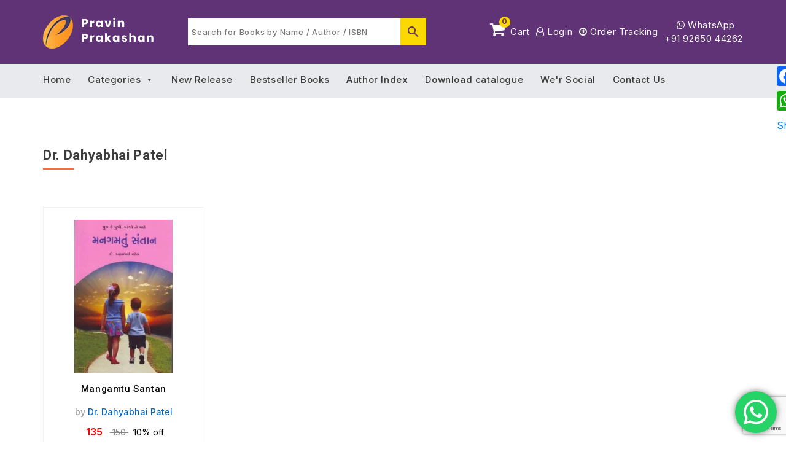

--- FILE ---
content_type: text/html; charset=utf-8
request_url: https://www.google.com/recaptcha/api2/anchor?ar=1&k=6LfrVX0hAAAAALlWoJBSbydojWkJsf28jlxLqdNX&co=aHR0cHM6Ly9wcmF2aW5wcmFrYXNoYW4uY29tOjQ0Mw..&hl=en&v=PoyoqOPhxBO7pBk68S4YbpHZ&size=invisible&anchor-ms=20000&execute-ms=30000&cb=u4feiqn2n4a
body_size: 48799
content:
<!DOCTYPE HTML><html dir="ltr" lang="en"><head><meta http-equiv="Content-Type" content="text/html; charset=UTF-8">
<meta http-equiv="X-UA-Compatible" content="IE=edge">
<title>reCAPTCHA</title>
<style type="text/css">
/* cyrillic-ext */
@font-face {
  font-family: 'Roboto';
  font-style: normal;
  font-weight: 400;
  font-stretch: 100%;
  src: url(//fonts.gstatic.com/s/roboto/v48/KFO7CnqEu92Fr1ME7kSn66aGLdTylUAMa3GUBHMdazTgWw.woff2) format('woff2');
  unicode-range: U+0460-052F, U+1C80-1C8A, U+20B4, U+2DE0-2DFF, U+A640-A69F, U+FE2E-FE2F;
}
/* cyrillic */
@font-face {
  font-family: 'Roboto';
  font-style: normal;
  font-weight: 400;
  font-stretch: 100%;
  src: url(//fonts.gstatic.com/s/roboto/v48/KFO7CnqEu92Fr1ME7kSn66aGLdTylUAMa3iUBHMdazTgWw.woff2) format('woff2');
  unicode-range: U+0301, U+0400-045F, U+0490-0491, U+04B0-04B1, U+2116;
}
/* greek-ext */
@font-face {
  font-family: 'Roboto';
  font-style: normal;
  font-weight: 400;
  font-stretch: 100%;
  src: url(//fonts.gstatic.com/s/roboto/v48/KFO7CnqEu92Fr1ME7kSn66aGLdTylUAMa3CUBHMdazTgWw.woff2) format('woff2');
  unicode-range: U+1F00-1FFF;
}
/* greek */
@font-face {
  font-family: 'Roboto';
  font-style: normal;
  font-weight: 400;
  font-stretch: 100%;
  src: url(//fonts.gstatic.com/s/roboto/v48/KFO7CnqEu92Fr1ME7kSn66aGLdTylUAMa3-UBHMdazTgWw.woff2) format('woff2');
  unicode-range: U+0370-0377, U+037A-037F, U+0384-038A, U+038C, U+038E-03A1, U+03A3-03FF;
}
/* math */
@font-face {
  font-family: 'Roboto';
  font-style: normal;
  font-weight: 400;
  font-stretch: 100%;
  src: url(//fonts.gstatic.com/s/roboto/v48/KFO7CnqEu92Fr1ME7kSn66aGLdTylUAMawCUBHMdazTgWw.woff2) format('woff2');
  unicode-range: U+0302-0303, U+0305, U+0307-0308, U+0310, U+0312, U+0315, U+031A, U+0326-0327, U+032C, U+032F-0330, U+0332-0333, U+0338, U+033A, U+0346, U+034D, U+0391-03A1, U+03A3-03A9, U+03B1-03C9, U+03D1, U+03D5-03D6, U+03F0-03F1, U+03F4-03F5, U+2016-2017, U+2034-2038, U+203C, U+2040, U+2043, U+2047, U+2050, U+2057, U+205F, U+2070-2071, U+2074-208E, U+2090-209C, U+20D0-20DC, U+20E1, U+20E5-20EF, U+2100-2112, U+2114-2115, U+2117-2121, U+2123-214F, U+2190, U+2192, U+2194-21AE, U+21B0-21E5, U+21F1-21F2, U+21F4-2211, U+2213-2214, U+2216-22FF, U+2308-230B, U+2310, U+2319, U+231C-2321, U+2336-237A, U+237C, U+2395, U+239B-23B7, U+23D0, U+23DC-23E1, U+2474-2475, U+25AF, U+25B3, U+25B7, U+25BD, U+25C1, U+25CA, U+25CC, U+25FB, U+266D-266F, U+27C0-27FF, U+2900-2AFF, U+2B0E-2B11, U+2B30-2B4C, U+2BFE, U+3030, U+FF5B, U+FF5D, U+1D400-1D7FF, U+1EE00-1EEFF;
}
/* symbols */
@font-face {
  font-family: 'Roboto';
  font-style: normal;
  font-weight: 400;
  font-stretch: 100%;
  src: url(//fonts.gstatic.com/s/roboto/v48/KFO7CnqEu92Fr1ME7kSn66aGLdTylUAMaxKUBHMdazTgWw.woff2) format('woff2');
  unicode-range: U+0001-000C, U+000E-001F, U+007F-009F, U+20DD-20E0, U+20E2-20E4, U+2150-218F, U+2190, U+2192, U+2194-2199, U+21AF, U+21E6-21F0, U+21F3, U+2218-2219, U+2299, U+22C4-22C6, U+2300-243F, U+2440-244A, U+2460-24FF, U+25A0-27BF, U+2800-28FF, U+2921-2922, U+2981, U+29BF, U+29EB, U+2B00-2BFF, U+4DC0-4DFF, U+FFF9-FFFB, U+10140-1018E, U+10190-1019C, U+101A0, U+101D0-101FD, U+102E0-102FB, U+10E60-10E7E, U+1D2C0-1D2D3, U+1D2E0-1D37F, U+1F000-1F0FF, U+1F100-1F1AD, U+1F1E6-1F1FF, U+1F30D-1F30F, U+1F315, U+1F31C, U+1F31E, U+1F320-1F32C, U+1F336, U+1F378, U+1F37D, U+1F382, U+1F393-1F39F, U+1F3A7-1F3A8, U+1F3AC-1F3AF, U+1F3C2, U+1F3C4-1F3C6, U+1F3CA-1F3CE, U+1F3D4-1F3E0, U+1F3ED, U+1F3F1-1F3F3, U+1F3F5-1F3F7, U+1F408, U+1F415, U+1F41F, U+1F426, U+1F43F, U+1F441-1F442, U+1F444, U+1F446-1F449, U+1F44C-1F44E, U+1F453, U+1F46A, U+1F47D, U+1F4A3, U+1F4B0, U+1F4B3, U+1F4B9, U+1F4BB, U+1F4BF, U+1F4C8-1F4CB, U+1F4D6, U+1F4DA, U+1F4DF, U+1F4E3-1F4E6, U+1F4EA-1F4ED, U+1F4F7, U+1F4F9-1F4FB, U+1F4FD-1F4FE, U+1F503, U+1F507-1F50B, U+1F50D, U+1F512-1F513, U+1F53E-1F54A, U+1F54F-1F5FA, U+1F610, U+1F650-1F67F, U+1F687, U+1F68D, U+1F691, U+1F694, U+1F698, U+1F6AD, U+1F6B2, U+1F6B9-1F6BA, U+1F6BC, U+1F6C6-1F6CF, U+1F6D3-1F6D7, U+1F6E0-1F6EA, U+1F6F0-1F6F3, U+1F6F7-1F6FC, U+1F700-1F7FF, U+1F800-1F80B, U+1F810-1F847, U+1F850-1F859, U+1F860-1F887, U+1F890-1F8AD, U+1F8B0-1F8BB, U+1F8C0-1F8C1, U+1F900-1F90B, U+1F93B, U+1F946, U+1F984, U+1F996, U+1F9E9, U+1FA00-1FA6F, U+1FA70-1FA7C, U+1FA80-1FA89, U+1FA8F-1FAC6, U+1FACE-1FADC, U+1FADF-1FAE9, U+1FAF0-1FAF8, U+1FB00-1FBFF;
}
/* vietnamese */
@font-face {
  font-family: 'Roboto';
  font-style: normal;
  font-weight: 400;
  font-stretch: 100%;
  src: url(//fonts.gstatic.com/s/roboto/v48/KFO7CnqEu92Fr1ME7kSn66aGLdTylUAMa3OUBHMdazTgWw.woff2) format('woff2');
  unicode-range: U+0102-0103, U+0110-0111, U+0128-0129, U+0168-0169, U+01A0-01A1, U+01AF-01B0, U+0300-0301, U+0303-0304, U+0308-0309, U+0323, U+0329, U+1EA0-1EF9, U+20AB;
}
/* latin-ext */
@font-face {
  font-family: 'Roboto';
  font-style: normal;
  font-weight: 400;
  font-stretch: 100%;
  src: url(//fonts.gstatic.com/s/roboto/v48/KFO7CnqEu92Fr1ME7kSn66aGLdTylUAMa3KUBHMdazTgWw.woff2) format('woff2');
  unicode-range: U+0100-02BA, U+02BD-02C5, U+02C7-02CC, U+02CE-02D7, U+02DD-02FF, U+0304, U+0308, U+0329, U+1D00-1DBF, U+1E00-1E9F, U+1EF2-1EFF, U+2020, U+20A0-20AB, U+20AD-20C0, U+2113, U+2C60-2C7F, U+A720-A7FF;
}
/* latin */
@font-face {
  font-family: 'Roboto';
  font-style: normal;
  font-weight: 400;
  font-stretch: 100%;
  src: url(//fonts.gstatic.com/s/roboto/v48/KFO7CnqEu92Fr1ME7kSn66aGLdTylUAMa3yUBHMdazQ.woff2) format('woff2');
  unicode-range: U+0000-00FF, U+0131, U+0152-0153, U+02BB-02BC, U+02C6, U+02DA, U+02DC, U+0304, U+0308, U+0329, U+2000-206F, U+20AC, U+2122, U+2191, U+2193, U+2212, U+2215, U+FEFF, U+FFFD;
}
/* cyrillic-ext */
@font-face {
  font-family: 'Roboto';
  font-style: normal;
  font-weight: 500;
  font-stretch: 100%;
  src: url(//fonts.gstatic.com/s/roboto/v48/KFO7CnqEu92Fr1ME7kSn66aGLdTylUAMa3GUBHMdazTgWw.woff2) format('woff2');
  unicode-range: U+0460-052F, U+1C80-1C8A, U+20B4, U+2DE0-2DFF, U+A640-A69F, U+FE2E-FE2F;
}
/* cyrillic */
@font-face {
  font-family: 'Roboto';
  font-style: normal;
  font-weight: 500;
  font-stretch: 100%;
  src: url(//fonts.gstatic.com/s/roboto/v48/KFO7CnqEu92Fr1ME7kSn66aGLdTylUAMa3iUBHMdazTgWw.woff2) format('woff2');
  unicode-range: U+0301, U+0400-045F, U+0490-0491, U+04B0-04B1, U+2116;
}
/* greek-ext */
@font-face {
  font-family: 'Roboto';
  font-style: normal;
  font-weight: 500;
  font-stretch: 100%;
  src: url(//fonts.gstatic.com/s/roboto/v48/KFO7CnqEu92Fr1ME7kSn66aGLdTylUAMa3CUBHMdazTgWw.woff2) format('woff2');
  unicode-range: U+1F00-1FFF;
}
/* greek */
@font-face {
  font-family: 'Roboto';
  font-style: normal;
  font-weight: 500;
  font-stretch: 100%;
  src: url(//fonts.gstatic.com/s/roboto/v48/KFO7CnqEu92Fr1ME7kSn66aGLdTylUAMa3-UBHMdazTgWw.woff2) format('woff2');
  unicode-range: U+0370-0377, U+037A-037F, U+0384-038A, U+038C, U+038E-03A1, U+03A3-03FF;
}
/* math */
@font-face {
  font-family: 'Roboto';
  font-style: normal;
  font-weight: 500;
  font-stretch: 100%;
  src: url(//fonts.gstatic.com/s/roboto/v48/KFO7CnqEu92Fr1ME7kSn66aGLdTylUAMawCUBHMdazTgWw.woff2) format('woff2');
  unicode-range: U+0302-0303, U+0305, U+0307-0308, U+0310, U+0312, U+0315, U+031A, U+0326-0327, U+032C, U+032F-0330, U+0332-0333, U+0338, U+033A, U+0346, U+034D, U+0391-03A1, U+03A3-03A9, U+03B1-03C9, U+03D1, U+03D5-03D6, U+03F0-03F1, U+03F4-03F5, U+2016-2017, U+2034-2038, U+203C, U+2040, U+2043, U+2047, U+2050, U+2057, U+205F, U+2070-2071, U+2074-208E, U+2090-209C, U+20D0-20DC, U+20E1, U+20E5-20EF, U+2100-2112, U+2114-2115, U+2117-2121, U+2123-214F, U+2190, U+2192, U+2194-21AE, U+21B0-21E5, U+21F1-21F2, U+21F4-2211, U+2213-2214, U+2216-22FF, U+2308-230B, U+2310, U+2319, U+231C-2321, U+2336-237A, U+237C, U+2395, U+239B-23B7, U+23D0, U+23DC-23E1, U+2474-2475, U+25AF, U+25B3, U+25B7, U+25BD, U+25C1, U+25CA, U+25CC, U+25FB, U+266D-266F, U+27C0-27FF, U+2900-2AFF, U+2B0E-2B11, U+2B30-2B4C, U+2BFE, U+3030, U+FF5B, U+FF5D, U+1D400-1D7FF, U+1EE00-1EEFF;
}
/* symbols */
@font-face {
  font-family: 'Roboto';
  font-style: normal;
  font-weight: 500;
  font-stretch: 100%;
  src: url(//fonts.gstatic.com/s/roboto/v48/KFO7CnqEu92Fr1ME7kSn66aGLdTylUAMaxKUBHMdazTgWw.woff2) format('woff2');
  unicode-range: U+0001-000C, U+000E-001F, U+007F-009F, U+20DD-20E0, U+20E2-20E4, U+2150-218F, U+2190, U+2192, U+2194-2199, U+21AF, U+21E6-21F0, U+21F3, U+2218-2219, U+2299, U+22C4-22C6, U+2300-243F, U+2440-244A, U+2460-24FF, U+25A0-27BF, U+2800-28FF, U+2921-2922, U+2981, U+29BF, U+29EB, U+2B00-2BFF, U+4DC0-4DFF, U+FFF9-FFFB, U+10140-1018E, U+10190-1019C, U+101A0, U+101D0-101FD, U+102E0-102FB, U+10E60-10E7E, U+1D2C0-1D2D3, U+1D2E0-1D37F, U+1F000-1F0FF, U+1F100-1F1AD, U+1F1E6-1F1FF, U+1F30D-1F30F, U+1F315, U+1F31C, U+1F31E, U+1F320-1F32C, U+1F336, U+1F378, U+1F37D, U+1F382, U+1F393-1F39F, U+1F3A7-1F3A8, U+1F3AC-1F3AF, U+1F3C2, U+1F3C4-1F3C6, U+1F3CA-1F3CE, U+1F3D4-1F3E0, U+1F3ED, U+1F3F1-1F3F3, U+1F3F5-1F3F7, U+1F408, U+1F415, U+1F41F, U+1F426, U+1F43F, U+1F441-1F442, U+1F444, U+1F446-1F449, U+1F44C-1F44E, U+1F453, U+1F46A, U+1F47D, U+1F4A3, U+1F4B0, U+1F4B3, U+1F4B9, U+1F4BB, U+1F4BF, U+1F4C8-1F4CB, U+1F4D6, U+1F4DA, U+1F4DF, U+1F4E3-1F4E6, U+1F4EA-1F4ED, U+1F4F7, U+1F4F9-1F4FB, U+1F4FD-1F4FE, U+1F503, U+1F507-1F50B, U+1F50D, U+1F512-1F513, U+1F53E-1F54A, U+1F54F-1F5FA, U+1F610, U+1F650-1F67F, U+1F687, U+1F68D, U+1F691, U+1F694, U+1F698, U+1F6AD, U+1F6B2, U+1F6B9-1F6BA, U+1F6BC, U+1F6C6-1F6CF, U+1F6D3-1F6D7, U+1F6E0-1F6EA, U+1F6F0-1F6F3, U+1F6F7-1F6FC, U+1F700-1F7FF, U+1F800-1F80B, U+1F810-1F847, U+1F850-1F859, U+1F860-1F887, U+1F890-1F8AD, U+1F8B0-1F8BB, U+1F8C0-1F8C1, U+1F900-1F90B, U+1F93B, U+1F946, U+1F984, U+1F996, U+1F9E9, U+1FA00-1FA6F, U+1FA70-1FA7C, U+1FA80-1FA89, U+1FA8F-1FAC6, U+1FACE-1FADC, U+1FADF-1FAE9, U+1FAF0-1FAF8, U+1FB00-1FBFF;
}
/* vietnamese */
@font-face {
  font-family: 'Roboto';
  font-style: normal;
  font-weight: 500;
  font-stretch: 100%;
  src: url(//fonts.gstatic.com/s/roboto/v48/KFO7CnqEu92Fr1ME7kSn66aGLdTylUAMa3OUBHMdazTgWw.woff2) format('woff2');
  unicode-range: U+0102-0103, U+0110-0111, U+0128-0129, U+0168-0169, U+01A0-01A1, U+01AF-01B0, U+0300-0301, U+0303-0304, U+0308-0309, U+0323, U+0329, U+1EA0-1EF9, U+20AB;
}
/* latin-ext */
@font-face {
  font-family: 'Roboto';
  font-style: normal;
  font-weight: 500;
  font-stretch: 100%;
  src: url(//fonts.gstatic.com/s/roboto/v48/KFO7CnqEu92Fr1ME7kSn66aGLdTylUAMa3KUBHMdazTgWw.woff2) format('woff2');
  unicode-range: U+0100-02BA, U+02BD-02C5, U+02C7-02CC, U+02CE-02D7, U+02DD-02FF, U+0304, U+0308, U+0329, U+1D00-1DBF, U+1E00-1E9F, U+1EF2-1EFF, U+2020, U+20A0-20AB, U+20AD-20C0, U+2113, U+2C60-2C7F, U+A720-A7FF;
}
/* latin */
@font-face {
  font-family: 'Roboto';
  font-style: normal;
  font-weight: 500;
  font-stretch: 100%;
  src: url(//fonts.gstatic.com/s/roboto/v48/KFO7CnqEu92Fr1ME7kSn66aGLdTylUAMa3yUBHMdazQ.woff2) format('woff2');
  unicode-range: U+0000-00FF, U+0131, U+0152-0153, U+02BB-02BC, U+02C6, U+02DA, U+02DC, U+0304, U+0308, U+0329, U+2000-206F, U+20AC, U+2122, U+2191, U+2193, U+2212, U+2215, U+FEFF, U+FFFD;
}
/* cyrillic-ext */
@font-face {
  font-family: 'Roboto';
  font-style: normal;
  font-weight: 900;
  font-stretch: 100%;
  src: url(//fonts.gstatic.com/s/roboto/v48/KFO7CnqEu92Fr1ME7kSn66aGLdTylUAMa3GUBHMdazTgWw.woff2) format('woff2');
  unicode-range: U+0460-052F, U+1C80-1C8A, U+20B4, U+2DE0-2DFF, U+A640-A69F, U+FE2E-FE2F;
}
/* cyrillic */
@font-face {
  font-family: 'Roboto';
  font-style: normal;
  font-weight: 900;
  font-stretch: 100%;
  src: url(//fonts.gstatic.com/s/roboto/v48/KFO7CnqEu92Fr1ME7kSn66aGLdTylUAMa3iUBHMdazTgWw.woff2) format('woff2');
  unicode-range: U+0301, U+0400-045F, U+0490-0491, U+04B0-04B1, U+2116;
}
/* greek-ext */
@font-face {
  font-family: 'Roboto';
  font-style: normal;
  font-weight: 900;
  font-stretch: 100%;
  src: url(//fonts.gstatic.com/s/roboto/v48/KFO7CnqEu92Fr1ME7kSn66aGLdTylUAMa3CUBHMdazTgWw.woff2) format('woff2');
  unicode-range: U+1F00-1FFF;
}
/* greek */
@font-face {
  font-family: 'Roboto';
  font-style: normal;
  font-weight: 900;
  font-stretch: 100%;
  src: url(//fonts.gstatic.com/s/roboto/v48/KFO7CnqEu92Fr1ME7kSn66aGLdTylUAMa3-UBHMdazTgWw.woff2) format('woff2');
  unicode-range: U+0370-0377, U+037A-037F, U+0384-038A, U+038C, U+038E-03A1, U+03A3-03FF;
}
/* math */
@font-face {
  font-family: 'Roboto';
  font-style: normal;
  font-weight: 900;
  font-stretch: 100%;
  src: url(//fonts.gstatic.com/s/roboto/v48/KFO7CnqEu92Fr1ME7kSn66aGLdTylUAMawCUBHMdazTgWw.woff2) format('woff2');
  unicode-range: U+0302-0303, U+0305, U+0307-0308, U+0310, U+0312, U+0315, U+031A, U+0326-0327, U+032C, U+032F-0330, U+0332-0333, U+0338, U+033A, U+0346, U+034D, U+0391-03A1, U+03A3-03A9, U+03B1-03C9, U+03D1, U+03D5-03D6, U+03F0-03F1, U+03F4-03F5, U+2016-2017, U+2034-2038, U+203C, U+2040, U+2043, U+2047, U+2050, U+2057, U+205F, U+2070-2071, U+2074-208E, U+2090-209C, U+20D0-20DC, U+20E1, U+20E5-20EF, U+2100-2112, U+2114-2115, U+2117-2121, U+2123-214F, U+2190, U+2192, U+2194-21AE, U+21B0-21E5, U+21F1-21F2, U+21F4-2211, U+2213-2214, U+2216-22FF, U+2308-230B, U+2310, U+2319, U+231C-2321, U+2336-237A, U+237C, U+2395, U+239B-23B7, U+23D0, U+23DC-23E1, U+2474-2475, U+25AF, U+25B3, U+25B7, U+25BD, U+25C1, U+25CA, U+25CC, U+25FB, U+266D-266F, U+27C0-27FF, U+2900-2AFF, U+2B0E-2B11, U+2B30-2B4C, U+2BFE, U+3030, U+FF5B, U+FF5D, U+1D400-1D7FF, U+1EE00-1EEFF;
}
/* symbols */
@font-face {
  font-family: 'Roboto';
  font-style: normal;
  font-weight: 900;
  font-stretch: 100%;
  src: url(//fonts.gstatic.com/s/roboto/v48/KFO7CnqEu92Fr1ME7kSn66aGLdTylUAMaxKUBHMdazTgWw.woff2) format('woff2');
  unicode-range: U+0001-000C, U+000E-001F, U+007F-009F, U+20DD-20E0, U+20E2-20E4, U+2150-218F, U+2190, U+2192, U+2194-2199, U+21AF, U+21E6-21F0, U+21F3, U+2218-2219, U+2299, U+22C4-22C6, U+2300-243F, U+2440-244A, U+2460-24FF, U+25A0-27BF, U+2800-28FF, U+2921-2922, U+2981, U+29BF, U+29EB, U+2B00-2BFF, U+4DC0-4DFF, U+FFF9-FFFB, U+10140-1018E, U+10190-1019C, U+101A0, U+101D0-101FD, U+102E0-102FB, U+10E60-10E7E, U+1D2C0-1D2D3, U+1D2E0-1D37F, U+1F000-1F0FF, U+1F100-1F1AD, U+1F1E6-1F1FF, U+1F30D-1F30F, U+1F315, U+1F31C, U+1F31E, U+1F320-1F32C, U+1F336, U+1F378, U+1F37D, U+1F382, U+1F393-1F39F, U+1F3A7-1F3A8, U+1F3AC-1F3AF, U+1F3C2, U+1F3C4-1F3C6, U+1F3CA-1F3CE, U+1F3D4-1F3E0, U+1F3ED, U+1F3F1-1F3F3, U+1F3F5-1F3F7, U+1F408, U+1F415, U+1F41F, U+1F426, U+1F43F, U+1F441-1F442, U+1F444, U+1F446-1F449, U+1F44C-1F44E, U+1F453, U+1F46A, U+1F47D, U+1F4A3, U+1F4B0, U+1F4B3, U+1F4B9, U+1F4BB, U+1F4BF, U+1F4C8-1F4CB, U+1F4D6, U+1F4DA, U+1F4DF, U+1F4E3-1F4E6, U+1F4EA-1F4ED, U+1F4F7, U+1F4F9-1F4FB, U+1F4FD-1F4FE, U+1F503, U+1F507-1F50B, U+1F50D, U+1F512-1F513, U+1F53E-1F54A, U+1F54F-1F5FA, U+1F610, U+1F650-1F67F, U+1F687, U+1F68D, U+1F691, U+1F694, U+1F698, U+1F6AD, U+1F6B2, U+1F6B9-1F6BA, U+1F6BC, U+1F6C6-1F6CF, U+1F6D3-1F6D7, U+1F6E0-1F6EA, U+1F6F0-1F6F3, U+1F6F7-1F6FC, U+1F700-1F7FF, U+1F800-1F80B, U+1F810-1F847, U+1F850-1F859, U+1F860-1F887, U+1F890-1F8AD, U+1F8B0-1F8BB, U+1F8C0-1F8C1, U+1F900-1F90B, U+1F93B, U+1F946, U+1F984, U+1F996, U+1F9E9, U+1FA00-1FA6F, U+1FA70-1FA7C, U+1FA80-1FA89, U+1FA8F-1FAC6, U+1FACE-1FADC, U+1FADF-1FAE9, U+1FAF0-1FAF8, U+1FB00-1FBFF;
}
/* vietnamese */
@font-face {
  font-family: 'Roboto';
  font-style: normal;
  font-weight: 900;
  font-stretch: 100%;
  src: url(//fonts.gstatic.com/s/roboto/v48/KFO7CnqEu92Fr1ME7kSn66aGLdTylUAMa3OUBHMdazTgWw.woff2) format('woff2');
  unicode-range: U+0102-0103, U+0110-0111, U+0128-0129, U+0168-0169, U+01A0-01A1, U+01AF-01B0, U+0300-0301, U+0303-0304, U+0308-0309, U+0323, U+0329, U+1EA0-1EF9, U+20AB;
}
/* latin-ext */
@font-face {
  font-family: 'Roboto';
  font-style: normal;
  font-weight: 900;
  font-stretch: 100%;
  src: url(//fonts.gstatic.com/s/roboto/v48/KFO7CnqEu92Fr1ME7kSn66aGLdTylUAMa3KUBHMdazTgWw.woff2) format('woff2');
  unicode-range: U+0100-02BA, U+02BD-02C5, U+02C7-02CC, U+02CE-02D7, U+02DD-02FF, U+0304, U+0308, U+0329, U+1D00-1DBF, U+1E00-1E9F, U+1EF2-1EFF, U+2020, U+20A0-20AB, U+20AD-20C0, U+2113, U+2C60-2C7F, U+A720-A7FF;
}
/* latin */
@font-face {
  font-family: 'Roboto';
  font-style: normal;
  font-weight: 900;
  font-stretch: 100%;
  src: url(//fonts.gstatic.com/s/roboto/v48/KFO7CnqEu92Fr1ME7kSn66aGLdTylUAMa3yUBHMdazQ.woff2) format('woff2');
  unicode-range: U+0000-00FF, U+0131, U+0152-0153, U+02BB-02BC, U+02C6, U+02DA, U+02DC, U+0304, U+0308, U+0329, U+2000-206F, U+20AC, U+2122, U+2191, U+2193, U+2212, U+2215, U+FEFF, U+FFFD;
}

</style>
<link rel="stylesheet" type="text/css" href="https://www.gstatic.com/recaptcha/releases/PoyoqOPhxBO7pBk68S4YbpHZ/styles__ltr.css">
<script nonce="zhzSt33sH_Na0HnaKal2pA" type="text/javascript">window['__recaptcha_api'] = 'https://www.google.com/recaptcha/api2/';</script>
<script type="text/javascript" src="https://www.gstatic.com/recaptcha/releases/PoyoqOPhxBO7pBk68S4YbpHZ/recaptcha__en.js" nonce="zhzSt33sH_Na0HnaKal2pA">
      
    </script></head>
<body><div id="rc-anchor-alert" class="rc-anchor-alert"></div>
<input type="hidden" id="recaptcha-token" value="[base64]">
<script type="text/javascript" nonce="zhzSt33sH_Na0HnaKal2pA">
      recaptcha.anchor.Main.init("[\x22ainput\x22,[\x22bgdata\x22,\x22\x22,\[base64]/[base64]/[base64]/[base64]/[base64]/[base64]/KGcoTywyNTMsTy5PKSxVRyhPLEMpKTpnKE8sMjUzLEMpLE8pKSxsKSksTykpfSxieT1mdW5jdGlvbihDLE8sdSxsKXtmb3IobD0odT1SKEMpLDApO08+MDtPLS0pbD1sPDw4fFooQyk7ZyhDLHUsbCl9LFVHPWZ1bmN0aW9uKEMsTyl7Qy5pLmxlbmd0aD4xMDQ/[base64]/[base64]/[base64]/[base64]/[base64]/[base64]/[base64]\\u003d\x22,\[base64]\x22,\x22w5xbw5/Ct0nCvkEVISjDpsKAZMKKw6U7w7XDgWDDk3wXw5LCrFjCusOKKHkKBgJOeFjDg1xWwq7Dh1jDncO+w7rDlhfDhMO2W8KIwp7CicOEAMOIJRrDnzQiS8OVXEzDmcO4U8KMNcKmw5/CjMKowqgQwpTCgmHChjxNa2tMSH7DkUnDr8OUR8OAw63CmMKgwrXCtcOGwoV7bnYLMhIRWHcPc8OEwoHCvB/DnVsFwrl7w4bDv8KLw6AWw57Ci8KReSwxw5gBX8KfQCzDh8OlGMK7XxlSw7jDvybDr8KuRlkrEcOvwpLDlxUrwrbDpMOxw7Nsw7jCtA5/CcK9RcOHAmLDqcK8RUR6wqkGcMOKK1vDtHN0wqMzwqUNwpFWeyjCrjjCtkvDtSrDqnvDgcODNA1reB4GwrvDvlgkw6DCkMO/w5QNwo3DnMOxYEo/w7xwwrVgVMKRKl/Cml3DusKBXk9CE0zDksK3QxjCrnsRw7s5w6oQDBE/MmTCpMKpXlPCrcK1QsKfdcO1wpt5acKOdnIDw4HDjErDjgwLw68PRQxyw6tjwrvDiE/DmRYCFEVVw6vDu8KDw6Ixwoc2EcK0wqMvwq3Ck8O2w7vDuwbDgsOIw4vCpFICPhXCrcOSw7JTbMO7w4FDw7PCsRdkw7Vdd1d/OMO8wrVLwoDCisKOw4puSsKPOcObVcKDInx4w54Xw4/CtMOBw6vCoXjCnlxoVloow4rCtg8Jw69xJ8KbwqBPdsOIORRKeFAYUsKgwqrCqDEVKMKpwqZjSsOhEcKAwoDDkFEyw5/[base64]/DtQ50fwzChTfDtMKmw6VFwr/DjDbCoiMiwpPCisKDw7DCuTYDwpLDqkPCucKjTMKSw7fDncKVwofDhlI6wo9Jwo3CpsOIC8KYwr7Ckj4sBQVzVsK5wp9MXicXwoZFZ8Kyw6/CoMO7JBvDjcOPYcK+Q8KUPGEwwoDCi8KKannCg8KdMkzCl8KGf8KawrMieDXCuMKNwpbDncO7WMKvw68lw4BnDjgAJ1Bsw5zCu8OAT3ZdF8O/w6rChsOiwppfwpnDsm9XIcK4w5dhMRTCkcKzw6XDi1bDkhnDjcKkw5NPUSJnw5UWw4jDk8Kmw5l/wqjDkS4cwpLCnsOeA0lpwp1Lw7kdw7QjwqExJMOPw6w9cEYCNnfCmUkcNXcLwrjCp2lDIhvDqQfDo8KILMONFnrCrV5/DMK5wr3Clzk7w7TClBPDoMOkU8OgGXAPcsKkwpZIw5k1ZMOKbcOeJ3fDv8K8ckQCwrLCvFJ0HMOWw4rCtcORwp/DjMO0w59bw7I5wpJ0wr5Jw6LCun5ew7JLDi3CmcOlXsOKwrp+w5PDkxZYw7cbwrbDrWvDhQzCs8K1wqNsPsOJE8K5JSLCtMK/RMK2w5pFw6DDriBswrA+bFHDpiRMw7QUEjNrfGjCsMKcwovDocOzUAsDwqPCplRmYMObJj9iwpBuwoHCmWrCqkLDl1nCtMORwoxOw4FnwonCuMOTFsO9UgLCkcKewrQPwp9Aw5JUw6ZBw5Amwq9hw7ELA3d1w4l/[base64]/CvsKQw7QrwovCnMKQwocPwpJ8w5lgA8Kxw4lhAcK9w5EZOmzDtgBBLjHCvWrCjgMAw7rClwnClMKtw5TChmcXTMK3XUwWaMKlRMOnwofDh8Oaw48pw6jClcOqUlbDmn0YwrHDgS0kWsKwwoxLwq/CvC/Cm1FEciYaw7/DhMOHw5FJwrQlw5vDrMKpHmzDisKzwr8fw4gsS8OsMgTDq8OiwpPCksOGwpDDmGEPw6DCnBsjwpwEXgTDvcKxJShnBiA/IsONSsO4Lld+OsOuw4vDuXMvw6slGkLDuWRAw6bCpHbDgsKkKht4w6zDh3lSwqLCgSZeM3HDrknCmx7ClMKIwpbDi8OsLGXDrD/Cl8OeXBIQw5PDhmEEwpcQY8KQC8ODSj57woduXMKVIHs1wo8IwrvDhcKTPsOuVRfCnyHCs2nDgUHDs8Ouw4fDjcO1wrFGGcOxHQR2TmojHS3CkUfCqg/CmXTDhFY8LMKAD8K3wqTCjTXDs1zDosK5fDLDo8KHAcO5wrjDqsKwcMOnO8KVw68wF3wAw43Dv1LCsMKWw57Cnx/[base64]/DisOOwp3CkzDDqD98Rhs4DHLCvGfCtsKFWz0ewqjDuMO8cTkcCsKdHGsJw5NPwpNRY8OQw67CnwsJwpQuN37DtDzDiMObw5sLI8OhacOowqUgTCHDlcKkwofDlsKxw6DCmsKxYA/Dr8KFAMKJw6wbdnx6JhbCh8Khw4DDiMOBwr7DkzZ8AGIKdhTCq8ONU8K2WsK5wqLCi8OZwqV/U8Odd8OFw4DDr8OjwrXCtQM4FMKOOzUUB8Kww7JEVcK2fsK6w7XClcKTYjt3FmjDjcOuYMOGN0ozcEnDm8OvD2Z3PkMwwo5uwokoWcOPw4Bow5vDqStMd3/CksKHw4Ymw78mGQwWw6HDrcKJPsKRfxfCk8O/w57Cp8KGw4XDisOvwq/DpwzCgsOIw58Tw7/CgcKbUCPCjWFfKcKpw4/[base64]/DrsODwoPDjcK0w6FgeDPDtU11wohdGMOUwqbDpUNbB07Cv8KUBcOBKQwhw6DCsg/Co1BLwoBDw73CucKHSCspGl5JMMOGUMK6fsKUw4PChsOzwrUVwrcydknCjsOmKygBw6LCtsKJUApybsKWNVrCqV4Jwp0EH8ODw5wXwrx1FX93ET4aw6kVA8Klw7TDpGUcVgDCssKcSXzCgMOiw7F0G05+B1/DjXfCrsONw4DDh8OXF8O1w5sqw4fClMKUBsOMc8OuBWJvw6hJDcOHwrJkw7zCiUzDpcK0OcKTwq7CrGfDomnCu8KAf2J6wr8ZLjvCukvDuUDCpMK0FhxiwprDrmPCssOaw5/[base64]/wqRnQxQ0czU0d1DDqTVBesOpw5DCtg88F0DCq3AOe8O2w5zDuMKDNsOvwr9CwqsSwrXCukFow7ROeiFoanplasOGV8OLwoB0w7rDsMKPwp8MUsO/woYcAsO0wqR2OgI5w6t5w4HChsKmN8OmwqjCusOyw4rClcKwSmMCSnzCtQVSCsO/wqTDjjvDsSzDvBrClcOdw7wPDCPDv3vDscKqesOCwoM+w7Usw4vCnMOEwohPBjjDiTNAagUoworDncKzKsOxwrzClQxvwrIhJTHDtsO4fsOqbMKuTsKowqLCqEFrwrnCvcKkwo0Qwr/Cu0rDu8KCV8O5w6dGwrXCmzPCnVtUWk7Cg8KJw4RFa0LCuFXDtsKpYF/[base64]/w5DDh8KsE0fDs8Krw7LClEDDj8KFwp87K8Kyw4ZFOQjCqsKWwpXDtjzClSDDscOCBGfCocONWGTDjMKYw5B/wrXCnS0cwpDCrUXCuhfDpsOIw7DDq2E5w7nDj8KcwqjCmFTCgsKyw6/DoMOWcMOWF1AUFsOjY0ofEmAiw6Zdw4/DrE3CjUrChcOOPy7CujbClMKcVcKQwrzCiMKqw4pXwrjDnhLChEc/QnsQwqLDgjjDsMK+w47CksOMK8Ktw6EmZwBmwpl1BBp9U2VbQ8OgZSXDgcKUZCguwo4fw7fDn8KQX8KaTTvCoRlkw4ErdVzCnnBAWMO5wo/DrGjCj1VZYMOsNipXwo7DgUQ4w5cMYMKZworCpMOGAMOzw4zDgFLDkypww4Fqw5bDpMO7wqlpGMK+wovDrcKrw4weHsKHbMOdOlnCvB/CrsKjw75veMOHPcKtw7IiKMKIw4rCmVksw7nDmSDDhR4XMDxzwrI7fsKaw5HDvU7Dm8KEwrLDjkwgC8OHEsOmLS3CphPCjzYMKB3DuEF/OsO/DBfDlMOBwp9wK1fCqEbCmS/ChsOcOMKZNMKlw4rDrsOEwogRC1hJwqrCq8OZBsOjID4Jw78fw5fDuyEqw4DCk8K9wo7CucOAw68/K3BwH8ORHcKCwovChsKPD0vDs8OKw7NcbcKYwqYGw7AjwozDuMKLDcKdD1tGTsKOUhzCrcK8LURXwq8LwoQ0Y8OTb8KQeQ4OwqBDw5LCk8KVOx3DisKtw6LCu1kNK8O8SFgzPMOuFBrCkMOQTsKCaMKYeFDDggjCgMK/[base64]/Dv8Oqw6TDg8OBfFnDlElBcsK4w4wiOsOlwrXCuQsIw5/CqcKAPCxEwo0+c8OtJMKxwolTCGDDnExmNsOYLBbCpcKEJsKeEXDCg2jDjMOSIj0/w6VewrHCthnCiBrCryzChsOJwqTCssKCGcOZw7YdAcO/wpBIwrxWFMO/TwrClRt+wq3DrsKGw6bDsmTCnE3CsSlEPMOKesKkFS/DqcObw6lBw7k5HR7DiCLCm8KGwrDCrcKYwozDp8KewpbCry/DkzYidnTCpSxNwpTDkcKsEDptEiIow6HCrsO8woAqbcOwUMOYB2EUwq/DgMO1wpzDlcKDTTXCmsKCw4d2w5/CjzIrK8K8w4RqITvDkcO3H8OZG03DlUcJFx9OW8KFe8KvwolbOMKLwqfDggU+w7XDvcOCw5jDmMOdwprDrsK9McKAR8O8wr5pcsKow4VKDsO/w5XCu8KLYMOFwpREIsKywrY/wpnCj8KVPcOIA1/DrgMseMOCw4sOw75yw7Jaw6RmwqbChh10csK1IsOhwqgBwrLDlMOSFMK0TS/[base64]/w4LDssK3T3vDlsOHwowFwrsHIcKgNcKpeSvCjXPCizMmw5VDPWjCh8KLw7fCtcO2w7rCmMO3w64swqJKwqvClMKSwq/CocOfwpEyw5vCsRnCo3hgw7HDlsKtw63Di8Ofw5jDgcKbJUbCvsKQc20mKcKWL8KORyXCmsKXwrNjw7DCv8KMwrPDsA9FbsOXQMK3w63CqsKzbyHCvxxtw4/DksKUwpHDqsKEwqc8w7ktwprDgcOkw4HCksKdFMKaHSbDmcKZUsK8aG/ChMK2HFvDicOgHFvDg8O3ZMOfN8KSwpovwqkNwocww6rDuC/Cl8KWUMKQw6/[base64]/CnMKFCAUlD8O7AQ3CknTCjzs5EGoiwo9ywofCqRrDuHXDrAcvwpXCmj7DhlJ8w4gQwp3DhXTDlMKmw5JkAnIibMKUw53ClcObw4jDtcOYwp7Dp2oldMO9w7t+w4PDn8KvL0lMwo7DiVIGdsK3w7/CmcOBKcOmw6odb8OLAMKPUmlRw6QbAcOUw7DCrgjCuMOsZz8rTBwVwrXCvx1OwqDDn0BNe8Kcwol/[base64]/CvjrCkMOHw7DCojLCr8KXwqDCncOnE8OJHcObN1bDtE0+bcKbw7fDicKiwr3DhcKFw7pWwrBww4LDuMKkTcKPwrfCs3DCosKKW17Dh8K+wpIdNh3CvsKGccOXAcKfw5XCmcKNWEnCiV7CsMKgw4cFwpk0w7BQeh97Dxp1wrrCpBDDsjV/TTASwpQsYBcGH8OhIlhXw6gaDyAFw7UKdsKRacKaVRPDs0zDlsKgw4jDsUrCn8OsIhU0P1HCn8Kjwq/[base64]/w5waQsKQwpY2w4vDgsO1M37Dg8KPY2vClETCvcOnE8Ogw6LChQcXwqXCp8Odw6rDhcOywp3CuEIhOcO7IEpbw67CrMKRworDhsOkwqXDnsKBwroXw6RNFsKQw4DCg0BXUF97w5Z6esOFwofDl8KWwql6wp/CpMKTM8OswoTDsMOGQWbCmcKNwr0hwo1qw7JkUkg6wpFgPHdyBsK8WnDDrgV7OGVPw7zDh8OFb8OLZcOOwqcgw7B7w7DCl8K1wrDCq8KsDQDDrnbDlilAXy3CoMOrwps+Undyw57ChVVxwqXClcKJDMOmwq5PwrR4wqFgwopcwp/ChXDCkFLDkzfDhxzClz8oOcONJcKmXGTDrCvDtiwCesOJw7bCgMKTwqEmTMOtWMOEwpHCqMOpMBTDusKawqIPw4sbw7zDtsKzMHzCp8O4VMO+wpfCucOOwpcsw6RhDy/DpMOHcA3Cg0rCt1QkMRpyZMKTw6PCpkQUPlXDgcO7CcOMBMKSHmMsFhgVAyfCtkbDscOww6rCu8KZwpJlw5vCgEPClyDCmBHDqcOiw57CjsOgwpkXwo1kB2RJYnYPw4HDm2fDgizCkQ7Cv8KWGDA7Bkx6wqIPw692XsKbw75cOn7CqcKdw7XCs8K6ScO/ccKIw4nCtsKnw5/DpzLCj8O3w7LDqMKtGUY2wpfCgMOfworDsAtgw7/DvMKxw77Chn5Tw5kHf8KwVR7Dv8Kiw58eGMK4K0nCv1RQFB9SIsOawodnNQ3DmkvCrCVsYllPYw/Dq8OYwqnClGjCggcpcA9jwoc9FmoWwqLCnMKLwr53w7djw5TDtcK7wqV4w7McwqXDrjTCtTDChsKnwqnDvzTCtWrDhMOTwqwLwp5bwr1nKsOWwrHDrCEWecKCw5ECXcOxJcKvQsKodgNTEsKpTsOlUVI4ZitNw55Iw5/DgiYxQ8O4DmgXw6FrAnHDuB/[base64]/w6bClGU4Y8Kdw45vWxbDt8KYZsKpwrDDqMKnQMOqd8KBwoFMVEoTwrLDqDgkYcOPwoTDqQo0fsKAwrJLwqgiAjVBw6opZxsiwqJuwo4mWBJxwr7DvMOowrk+wpBwSifCoMOefiXDncKQIMO/wrHDm3IhWsK5wqFnwr4Mw4ZAw44DJGPDuBrDqMKNC8Oow4ModsKGwrLCoMOIwrFvwoYGSTI6wpPDpcOkKGFBQi/[base64]/[base64]/DjMKdDxJvMm7CpsKww6LCnyjDlEDDrcKfIRTDtMOMw7bCoD0absO7w7AgSS9OVcONwqTDoR/DhUwRwqp1aMKJTSJowrbDvcOOQkcVazHDgsKVO0PCjRzCpsKeY8O/WzV9wo0JesKowqzDqjpeO8KlMcK/IRfCjMKiwpIqw7nDiEDCucKCwoIbXBY1w7XDscKMw75nw7ppGMOrFmdjw5jCnMKILEHCrSrCpTkEfcOrw6MHFcOADyFHwpfCmVhubsKef8O9wpPDn8OlKMKrwpTDrEjCh8OhIHMgXhI3emLDgCHDh8KDB8KZJsKpSHrDm3MxYCg5BMOXw5IUw6/DvCoDHE5dKcKAwrtpazpzdXw/w594wpZwDkRyUcKYwppYw75uUXY/KFZ6cQLCt8OGbF03wpDCvcKcCMKACQXCmwfCq0steQPCt8K4csOODMOSwr7CjkbClUohw4DCrC7DosKmwo8aRsODw4xNwr5owqzDrsOiw6LDtMKBI8O0HgoIKsKQG3kJQcKYw77DmWnCu8KIwqTDlMO/VTHCjDVrVcOPIX7Cn8K+OsKWW3XCosO7eMOpBsKcwrbDnwYDw5omwprDlsOgw4xcYxjDvsO1w6gPLzkrwoRvP8KzDCDDosK6SkRAwp7CgkI3acOaWEnCiMOQw67ClhvCkm/[base64]/w7chwpxBw5wvCsKZw7/Co8O3ZFsaw4wxwozDhMKaH8KPw7/CjsOVwoUbwpLDgsK5wrTDqcOfFxBCwqxxw6ZeATdAw65kBsOOGsOlwpV+w5NiwoPCtcKCwoMcLcKIwpHClcKOe2bDmcKsZh1lw7JjfW7CvcOwL8O/wozDscKCw4XCtS0sw7PDoMK4wqQlwrzDvRnChsOFwozDmsKdwq4gHDjCvTJxesO5VsKzd8KCYsOVecOxw7hiChHDnsKGc8ODdAdCIcK0w4o+w43CoMKAwrkRw7HDncOjw6zDmm8qUnxobzEPKzTDmcKXw7zCksOyYA5wUwHDisKGDFJ/w5hNfF5Ow5odcz4LN8KDw4PDsRQ3KMK1cMOHIsOlw5ZDw7fCvh1iw6jCtcOjfcKURsKjAcOGw48pAW7Cg2HCn8KDWcOZGTrDhEEGAQ9ewrQBw4TDmMOow6VQV8O6w6lgw4HCvClFwq/[base64]/CmAsFBl3CqcKVJMOlwpI4wpUeTsOxwrrDmsK4eCDCrCZ8w4vDnxzDsH8swoF0w7bDiFENSyYaw57CnW8ewpjCnsKCw78Nwps9w7DChMKOQgETKBLDrl9QVsOZHcOgR1XCi8OjaFNgw5HDvMOcw63DmFfDv8KcU3A6wo5Nwr/Crk7DvsOSw5vCo8KhwpbDhMKwwpdCU8KOHlZvwoYXemlow4phwp3Du8Ocw7VvVMK9L8OEX8KBE1HDlmvCigd+w5PCnMOHPSwQWTnDoSg2fEfCtsKjHHHDqBTChirCnmtew5hCSGvDicKwbMKrw6/CmcKNw7PCtkkfCsKpej/DqcOkw4TCkTTCj17CiMOgRcOAS8KCw4p2wqDCrDZNGWxiw4ZqwpxwDEJSWQlaw6IUw6tSw7DDl3YSH3zCocKIw6Vdw7A8w6PCtsKawr/DncKOZ8O2cUVew6BCwoUyw6NVw4AhwqnCgjPCllfDiMOFw5BDa1Q6wpbCjcKmY8OlRk9owpo0BC42ZcO6ZyU9RMOxIMOiw4bDtsKKXmTCqsKrXxVnUHhxw6nCgTXDiQTDo1wuNMKFcBLCvnFPeMKgGMOoHsK0w5nDgMK6aGNcw7zDkcOBwooYQhcOR3fCsWR/wqDCg8KPAV3CiH5xJhfDuQ3Dn8KNJiBpNlTCiUpZw5o/wqvCjMOrwqzDv13Dg8KWEcOxw6PCszQbwrfCtFbDvkR8cGvDogZDwoY0OcKuw4wAw5RiwrYBw4YWw6BXHMKFw6kTw4jDlyMlNwLDiMKZScOWLcOew4I/AcO7bQXCsENywp3ClDDDr2BSwrEtw4dWBAURJh7Djh7DmMONAsOqax/Dg8K6w7RxHxR9w5HCncOScAzDjzF+w5HDi8K6worCicO1ZcOdYGNbQwZ/[base64]/DikfDlsOiw5jCgR5AYsKDe8KRwq93ZsK6w5E2c8K3w5rCijp/bgYQBk7DkDNlwpcVUV0KRBcRw7sQwpjDtzdUIcOIShnDjC3CjWzDpsKCdMK3w51eQmA9wroKU1Q7TcOPRmMyw4/DsC9jwqtUR8KVEi8FJ8O2w5bCl8OowqnDhsOKSMOWwp8FTcOFw6zDuMOowrHDlEkTeh3Drkd/wpjCnXzCth0pwpYeK8OgwrzDssKew4rCicOyDHLDhnwgw6rDqMOEdcOrw6oIw5HDgkHDhQDDg0HCh1FueMOpZV/[base64]/CuAs5DVdXw63CuMOaR8O6w4dkwqMHwpojw5dfd8KEw4zDqMOwCg/DssOnwpvCvMONLnvCksKHwqHCnGDDqGTDv8OXFgM5YMK/w4oXw5jDvwDDlMKbKMOxczTDhS3Dm8OzZMKfIg0ewrs/aMOUw40YKcObW2Abwr3Cu8O3wpZlwp40V2jDjkMCwpfDisOfwoTDocKbwrNzISXCksKkFXItwrnDgMKfIRc9KsKCwr/CphLCicOjcmtCwpXCsMK7JcOGZmLCu8KAw4bDsMK+w5PDpUxhw59CWFB1w7RLFmduATnDqcOAJX/CgGTCh0XDrMKYCGHCt8KLHA/Di1rCr394IsOtwonCk03DphQdHUfCqknDn8KEwpsbIVQEQsO/XcONwq3Cq8OQYy7DgwDDhMOsFsKDwrLDqMK4I2LDqWbCnApcwrrCg8OKNsOISypadVjChcKADMKBG8KFEirCtsKtc8OuQwvDpnzDssK+AsOjwqB1wo/DiMOLwrHDpk8NI13CrjUZwo7DqcK7a8Onw5fDtEnCm8Odwq3ClsK0embCh8OiPFw+w5Y5W3fCs8OVw7vDjsOVLFslw5o9wpPDqV1Kw48aQkPClwxaw4bDvHfDsAfCpcKKGhfDi8Ozwp7DkcK3w6ogbC4pw4tYJ8OWfsKHH2LDqsOgwovDrMOZY8OCwoUmK8O8wq/CncK1w7peA8KlZcK5bkbDucOJwrF9wqxdwrbCnAPCusOSwrDCp0zDosK8wqHDscKePcOdbnpIw6/[base64]/[base64]/Ct8ODRwjCg8KwwoQ9AXnDkcKzw5l5wqFwc8OJGcK6KCDCsVZ8bsKJw63DhDd8V8O1JcO/w6kGc8Otwr8OKXEXwpcNEGDChMO/w5pFODnDmXZ+PxXDujgWDMOewpbCoA0iw43Dg8KOw4VSC8KOw6XCssOaP8O0w7PDuz/CjAsvUsOPwr4lw70AaMK/wrxMR8OQw7HDhyp+J2vDjxg1FGxmw5nCsE/CtcKzw53Cp3dQPcKiaADCiXXDpQjDiRzCuhfDh8KHw7XDng5iwpM7IcOjwo7CrnXCosKeVsOAw7/[base64]/wrbCoklKJcKYw4xMUEMMDkcZbypsbMOww5t9Vy/DpU3CnTY8P0fDgMO8w51NRCtcw5I3GXNRFFZ7w7pZwotVwpRcw6bDpivDpBLDqQ/CqWDDtGZNTys1JSXCsxBwQcOUw4rDh3LCp8K+c8O3CsOyw4XDrMKhbMKSw706wp/DvjTCisOGfCE/DD89wosnOQc2w7g+wrhtHsOBTsOJwpEnTW7ChDfCrkTCqMKBwpVSXD8YwoTCtMOfbcOgNMKZwpLChcKQRElPFS3CvXzCg8K/WMKfdsKuBFLClcKkTcKrCMKHFcOFw47DjSvDuk0NcsKewq7CjR/DjXsQwqzDh8Osw6LCqsOmO1rCmMKMw7ouw4bCh8OWw7zDqgXDssK5wrfDgDLCpMKswr3Dl2rDhcOzQg3CrMKIwq3DlnjDuinDsAdpw4N+FMOMXsOqwrPDgj/[base64]/Cq8KgTMKbMsOcw4zCkcKDShB1AR/DnMOUCcK3w5QoIMK2BHDDtsOmWsK9JwzDlnnCssOFwq/CokDDkcOyS8O8wqbCgWdOVAHCpzJ1w43DosK7OMOlU8KrQ8KDwqTDiibCrMKFwpfDqMK1ZWN5w4TCnMONwq7CskAuW8O3w7HClD9kwojDpsKrw6LDocOOwojDvsOMGMOdw4/CqlfDr2zDogUlw69/wrDCo14fwpHDosKdw43Dikh+GTonGMKqbMOneMOAR8K4bSZ1wpNGw5Y1wr5jDVvCiCJ9P8OSGMOCw5VvwovDpsO2O3/DohB/w5YdwrvDhQhWwq88wqxfaBrDsEBxe194w5XChsOyMsKVIV/DnMO2wrBcw67Dn8OuLsKhwqhYw7gMPXYZwpNvGnTCgXHCtmHDomPDr3/Du2xmw57Dog/Cq8OEwonDpXvDscOXfFt7wp9pwpUtwrfDh8Owdy9Bwocvw5xZdMKybcO5QcOabm1lcMK9GB3DrsO9W8KCcxlRwrHDg8Kvw4XDocKRG2UHw70ZNRnDnWnDtsObPsK/wq/DlRfDnMOIw7Bdw54XwqxTwqlJw6DCiit4w4Q2Mz90wpDCsMKLw5XCgMKLwobDtcKFw5gjZ2cPTsKJw7oMY0ppMj0GFWbDj8OxwpI1LcOow6QVc8KyYWbCqwXDncKtwrPDmmInw6LDoFJcNcOKw4zDhX1+PsOvfy7DlsKfw5HCtMK/LcO2JsOYwr/Cu0fDoiU8Q27DscK/DMKdw63CpUvDqsOjw7dawrbCiEzCrFTCpMOaWcOgw6EoUMONw5bDtMO3w4IBwqnDqU3CjQF2QhwwECQCY8OWVG7CqyDDgMOiwo3DrcOIw4UHw4DCvlFqwo16wp7DosKcLjsHAsK/VMOtRcKXwp3DsMOGw43Cu1bDpChfMMOcD8KyVcKxH8OTwpjDn1U0wozCkEZJwpYqw7Eqw5zDgsKawpjDq0rCoGvDnMOfER/[base64]/Cq0DDnsO+JsO9w63ClsOhSDJ/woLDlsKXQVjDrlZaw5LDty4owq4HK1TDuSZPwq1MTAbDvDLCvGzCtwByPVhOH8Onw4wABcKEC33Dt8O0w47Dn8OLRMKvQsKHwqTCnnjDm8OfNnM4wrrDoHzDg8KVHMOjR8Ojw4TDkcKtScK8w6bCm8OeT8OIw4bCscKSwpHCosO1QHFFw6/DnUDDmcK/w5hWScKww4kSXMOcB8ODMgfCmMOJHMOcXsO/w4EQbsKCwr/DoDdIwrgRHygGCsO+YS3Col1UG8OoasOdw4LCswHCnUbDoUcewoPCunxvwrjCsyByARbDvcOcw4U6w4pNFzzCkHBpwrrCrGQZPmPCncOow4HDgXVhQ8Kfw4czw4LCgsKHwqnDkMOVGcKKwpAbOMOSb8KccsOpI3Vswo3Cs8K7F8KFczF5IMOIBB/DucOpw78heAHCkEzCrwDDpcK8w7XDqlrCujDClMKVw7kNw49PwpkewpXCtMK9woXCkBB/[base64]/[base64]/Dg8OVEsKgKARwecKuZ2XCo8OZw5zDlsOFEyrDiMObw7TDhMKoBTI5wrHCh0fClXATw7shIMKHw6kmwqMkd8K+wq/[base64]/DhDMWQcKww79Kbn5la8OAw6BOEMKvHsOhOlhkUXLCqcO8PsOIYFzDsMOTPR3DjgrCgxlZw4vDnCNQEcK8wp3CvmYFDW40w5nCvcKpfVA9ZsOcLsKWwp3ChHHDgcK4PsOHw4sDwpXDs8Kcw6HCo0HDh1/DtcOBw67CvwzCmVzCtMKMw6Anw7wjwotnUw8Lw6vDhsKRw7IwwqrDscKiGMOswotiKsObw5wrCXvCp192w7lJw7M8wokwwpHCvsKqfF/CujrDhFfCqmDDnsKnw5DDiMKOesOPJsOwdkw+w41wwoHDlEHDmMOaV8Ohw5lswpDDjjx/agrCkTfDr3lOwoXCmz4fADLCpcK/UxZTwphWUcKMHErDrWdWNMKcw6FRwpfCocKVZx/Di8KJwrN3CcKea1HDu0Iqwp5bw6pcBXImwrvDn8Ohw6ElAmJqKTzCjsOlDsK1XsOOw55rMAIKwo8aw5XCvUUzwrbDpsK5KcOlOcKJK8KldF/CgzZrXXXDqcKTwr1wBMO6w67Ds8KcYX3CiD7DhsOEDcKowqMKwofCn8O9wqrDtsKqVsOlw4HCvmk/cMOfwpLCnMOYbGfDk0d7PMOKPXRlw4/DlcKQeXfDjE8KbMOTwqJ1Y15sTAjDisOlw6h/RcOvDU7CtQbDmcKcw4cHwq4RwprCpXrDp1YRwp/[base64]/CrMOIG8OWwoUZwoHDm8KTLMOSw5TCvMKObMKjL0LCsmXCmQgQWcK5w6PDjcOdw6hMw746N8KPw7RAZyzCnjEdacONDcOCcjEyw4xRdsOUB8KFwqrCm8K6wolXcWDCtMKuwp7DnxzDoAnCqsOyHsK9w7/ClkXDhz7DpGrCiS01wq1TF8Ohw6TCqsOrwpshwo3DpsK8Vg11w61ocMOhXHlXwpg/w6zDuVl7YVbCihLCqMK6w4x7UsO6wrQ3w7ohw6bDlMKMLGxfwpXCjjEIScKlEcKaHMOLw4DCm3QMW8KSwoPCmMOgQ1R8w57DscOhwqVIS8Olw6vCqyc4Tn/CoTzDvMOYw5oRw5XCj8KGwofDpEHDgnTCtRHDqMOAwqpLwrt3WcKVwpx5SSI4b8K1JnVDBsKrwoZUwq/Dvy/DiWzCj0DDgcO0w47DvGDDiMO7wqLDjl/CtsOpwoLCqH4Kw583wr4kw7MPJUUHFMKgw5UBwoLCk8OIwrfDo8KDYRTCqcOoYFUZAsKxWcOFDcOnw5V5TcK7wrMQJyfDlcKow7bCl09awqXDvA7DuF/CkyoZe05hwrXDq1zCoMOeBsK4wo8CDsK9BcOTwpzCvnZjTzUZL8KVw4gowrZIwrFTw4/DuhzCpMOsw7Q0w5PCnUVOw5QUaMO4OkbCrMOvwoXDiRHDgcKcwqfCuyRewoB6wpYMwrRzw50iIMOBJ0HDlW7Cn8OnL1fCtsK1wqLCgMO2LAxQw53DrxZWGibDmXzDkHcfwppPwqbDrMOrIRUawoIXTsKVHRnDj1tDUcKVworDjG3Ch8KbwpkZdxjCr3pVCG/Cr3AVw6zCvjhSw7rChcO2Q0XCvcOMw4TDtjNfMmF9w6l8LmnCsUovwoTDu8KWwqTDqCzCgMOpbFLClXzDn3VeEQoYw7kTZcOrdsOBw6vDkzHCgjDDtUZtVHMbwrUAWsKDwo9Sw5ogaFJFC8OwemXCh8OUe38/wpfCmkfCuVHDpRjClEQ9ZDkfwr9kwr/DnVjCglbDt8O1wpE7wr/Cr04EOA9CwoHCjHEqMj1mMGXCjcKDw7U6wq43w6EpNcKVBMKKw4BHwqwUQlnDn8Oxw6xLw5LCsR8Vwp8NQMKxw4bDncKHQcKZAFvDh8Krw5TDqwJDVGk/wrIgEcKOPcKdRAPCscOuw6nDsMOTAcOgInUoGQ1kwrfCs2c8w6DDohvCuns2w4XCt8Ovw7DDiXHDlMOCN1dRBcO3w5DDgkRzwpjDu8OfwoXDrcKYFirDkmdZIzZDdCnDm3TClHDDm1YnwqACw6bDuMODY0Ykw6vCm8OUw6AgVG7DgcKlesOuSsK3McKpwow/Ik0mw5pww4DCm1jDnsKAK8KBw7bDgsOPw6LCjAggYVRcwpRTM8KVw7Q0KSbDvj7DtcOqw4XDj8K+w5LCn8KlFWjDtsO4wpPCjFrCo8OkI2vChcOKwoDDonTCkzohwpYxw4jDgsKMYkFZal/[base64]/DiGnCsMK4wrI/ecOVf8KLBh/DpsKzw489wpnCmETDunPClMK7w4FXw7UOGMKSwp3DiMOhKsKPV8OawrbDu28Gw6RrXQxLwqwQwrENwrEobSMew6rCkSsOJsKywqxrw5/DvB/CmhNvcF3DgXzClMOSwqUvwovChQ7DusOBwqHCg8O1ZCccwoDCosO/XcOlw5/DnlXCo0/CiMOXw7PDl8KMKkbDj2PCh3nDl8K4EMO5QUJaWVoZwofCjyJtw5nDksO0TcOsw6TDsm1Ew4hZbsKfwo4LOHZsOy/CuVjCrVxxYMOfw65mb8OWwpsIenvCjEstw7TDqsKECMKNTMKxBcOFwpbDg8KJw7pJwrhsZ8OrUGLDllRmw5vDmT/[base64]/DxPCqMOXw7hdZy7CumXDqWDDujPCqWwIwoEHw7jClyXCvVJOa8Ofdj8gw6fDtcKjMEnDhQLCnsKPwqIbwp1MwqgUbFXCg2HCncOew58hwrR+WGYmw4gHYcOvV8OVUcODwoZVw7fCmgQ/w5DDosKPRxHCksKqw7ZGw7rCksKdKcOCWkXCggPDnyPCl3zCt1rDnWtUwqhuwqTDusO9w4V7wqsnE8OtJQxsw4/CgcOww4PDvkwPw6I4w4fCpMOMwpxsdXXCl8KVccO4w6c/[base64]/ClcOPAsO2w6zDmzxLWhbCiFLDimXDk8KUD8K1w4XCu2PClQnCo8KKRn9ncsO9I8OkSFk0VhVVwp7Cs29Uw7/CkMKowpk7w5DCtMKNw5I3GUYcLcO4w4LDrgh+IcOxWTobIx9Hw4onCsK2wobDlTZTP3RNDsORwqAOwrU5wozCmcOww7kOVcKGYcOcBCTDkMOJw51YUcK/LSNsasOAMwPDggwqw40iEcOgGcOHwrBaUjQUXMK1BhfDsDp0QXLCrlXCrD5uRsO/[base64]/DnmnCtyNtwonCtsOXegfCp8OcaMKywrArwqrDln0Rw6ZQd0sywozDnGfCncONGcOyw5/DvcOsw4TCoR3DoMODUMOawqdqwqPDgsOUw77CosKAVcKmdUN7YMK3CxTCtTPCu8KpbsOYwqPDk8K/HgE/w5zDpMObwrZdw5zDvD3DhMKpw5bDsMOIwobCp8Obw6gPMStvLQfDik8mw5ItwpFQFV9eHGvDnMOVw7XCunzCtsKqFAzCh0bCm8KVBcKzJWLCosOWCMKEwoJaEVFhAsK8wrByw5rCoTVrwqLCj8K+K8OKwqYBw4FDAsONCibDi8K6IsKzOyB2wqDCvMOwKsOkwqwmwph/RBtew4rDuSgBJ8KFD8KHT0U5w6sCw6LCu8OALMOSw4xHM8OHA8KuYQRYwq/ChMK2BsKmCsKkcMOfaMOsccOoAUYLZsKZwqtewqrCs8K+w5tafDjCqcOaw47CmzFQSS4Xwo/DmUYBw6TDuULDjsKqwp8zUynCmcKICi7DvcKIdG/[base64]/wqBEwr5lw5heBScuwqfDt8O1EQfCsgsieMKtEcO9HsKLw7cpIBjDmsOtw6zCiMK8w4HCtwXDrz7DgwnCp1zCuDnDmsOLwoPDi3fCk0xsZcKTw7LCsQPDsxnDul40w6EVwr/CusKpw4HDtCARV8OvwqzDssKnf8OwwqrDocKKw5LCmiFRwpJqwqpjwqVbwq3Ctm1Tw5NuNU3DmsOcDyjDh1/DnsOaHMOKw65rw5oCGcOpwoDDm8KXBlnCrz8vHj3DrEF3wpYHw6rDmkUwBnzCo0YcAcKlE05QwoQMMjotwozDlMKTWWlcwpIJwp52wr91CsOHTMKEw7jCisK5w6nCnMODw6RZwqPCgT1AwoDDniTDpMKsCxDColDDnsOzNMOEASc6w7Aqw4kMLG3Cg1k6wqQ5wrp/[base64]/CsMOgC8OJSn0Fw44ARC5vw6Rxw4MyDMKINi4ucAYgBTJXwq/Ckm7Dog/[base64]/DicKLW8OvwoXDlzJcw4hwwpN2w4zDu8KFw6ANw4pPJMOhHADDskPDosOKw5AXw4RDw4IWw48tWiZALcKcRcKOwpMkbVjCrRnChMOpTVloPMKKIythw50LwqbDn8Oew7bDjsKyTsK5KcOxc2DCmsKKbcKvwq/Ci8OQNMKow6bCmWXCpCzDryjCtzxzGsOvKcO/Z2DCgsKvAQEDw4LClmPClnsTw53CvMKNw4giwoPCm8O7FMKxF8KdKMKGw6cEOizCiVZeWirCu8OjUjEeBcOZwqM/wo1/YcOnw55Fw512wqNXecOEZsKkw597CDAkw5Z9w4DDrcOweMKhZB3Ct8KXw6hzw6PDs8KwecOXw6rCocOYw4MQw7DCoMKiAg/DhzFwwpfDicKfW3djdMOONE3DtsKIw7h9w7bDlMOawp8Vw77DlFZNw7UxwpBiwqxPaWPCj2PCqj3Cr1rCssKFWnLCshJWeMKJDw3CkMOywpcnEjw8I3NfYcOow77Cl8OibHXDqCQaF30aXk3CszpOcSk6WhgvSsKGEn/Dr8OBAsKMwpnDtsKGXUshGjjCr8OKWcKkw7TCrG3DjV/DpsOzwq3DgHxeCcOEwr/[base64]/[base64]/CtMOTJDbCr3Ffw5FWwq3CgsKfwpTCpcKVdCzCgHrCicKrw7bCscOdYcKEw6Y4w6/CjMKfNFALcyBUJ8KXwq3Cm0XDvlzCoxUYwo0uwo7Cs8OoF8K3IxPDvns7fcOrwqjCrENOaFwPwq7Ciy9Xw5gfT0LDsjrCi3hBAcOew4/DncKVw7o5HnzDlcOWwozCsMOZD8OYLsORLMOiw6fDsQfDqRDDr8KiM8KcHV7CqSFuBsOuwpkFAcOWwo86OcKbw6pMw4NMHsO8w7PDncKHZGRxw7bCkMKwGSTDml/CrsO/DyfDpDVIIylsw6bClX7DrzrDrWkKWV/CvxXCoEFGTCw0w7bDgMKLeEzDqRhMMDRXb8O+woPDg0hdw7ECw5kKwoIIwpLCocKXNAfDisObwo5pwq3Dv1FXw44VJAktcWPCjFHCkXYSw7QvaMOVAwArw6XCqMOcwozDuzoOLsOFwrVnXEg1wojCmcKvwo/DpsOcw4XCh8Odw7jDtcKWFHZHwo/Cuw1qPC/DqsOiKsODw7/CisOkwr5JwpfCkcK6wqXDmcKYIWXCgiF6w5HCqWDCsmjDsMOJw5I3Y8KeTcK2ClXCrAgVw5TDj8OswqNYw7bDk8KSwpjCrkEJdsOVwr3Cm8K9w5BiWMOEVnPCiMOCMiLDksKOQMK7V2lTWX18w4swRH1/TcO7UMKqw7nCrcKNw6UKV8KOSMK+FQ98KsKCw6LDuFvDklnCt3bCs380GMKNS8Oxw51dw7YGwrJsJx/CssKITCTDp8KBZcKmw61vw6hbPcOTw6/Dr8OTwqTDrCPDt8OVw7TCpcK+XmHClk5qb8Ojwo7Cl8KCwpJkGiUIAxLCkQFDwozCq2h/w5LCjMODw5fCkMOhwpXDomfDscOcw77DiGXDrlvDlsKGLw1OwoJ4T3PCoMOWw4nCs1LCmmHDucOuEAlrwps6w6RrTHEFX14ETWJGUMO2RMOmKMKaw5fCnD/ChsKLw5pwXUBqenfCrzcMw6HCssOMw5jDoHRjwqbDnQJfw4TCqy5tw5EXSsKCw7ZYY8K8w5c+HBcXw6vCp3MvKjQKZMKowrdzdFVxJ8Kbd2vDuMKBEgjCj8KjE8OQBlXDhcKXwqR7G8KYwrdnwoXDsy5Kw6DCvnDDuUHCgMKjw5bCijVWPMOiw44uKl/[base64]/DtHI8w6BCQsOuw4IhLcOdw7LCgcKCw4QfworDvcOlecKAw6R4wqLCiy0sB8OfwpFrw7jCsGrDkHzCsG5PwpB/MyvCn17DtS4dw7jDjcKScV9nw5h8BH/Dg8OXw57CkTHDphnDkm7Cu8OFwrESw6csw5jCv0XCtsKfJcOBw6EJOy5Ow45Iwo1+YQlTTcKOwplHwpzDiQcBwrLCnTrCo1jCql5lwqjCrsOnw7zCqBJhwpImw5YyEsObwoLDkMO+woLClMO/dGFXw6DCjMK6TmrCkMObw7FQw5DDpsKRwpJ7aBPCi8OSeT/[base64]/DmcO6wpc7FMOSw796OMOFW8Oxb8K0DRUBw5clwrcZw6jDrz3CqjPCpMOgw4jCpMK/GMOQwrHCjhfDjsONfsOZXFQmFD46YMKRwp/Cp1wGw6fDmlDCoBTCsQ5wwrrCsMKDw6lsbVgiw4DCsXLDmsKMN2czw69PZsKew79pwqdxw4HCiVTDgFEBw609wqMxw6rDgMOXwo/DpMKBw7J4CsK9w6zDnwLDnsOKE3/CnXPCqMK4GF3CisKdRyTCscOVw4tqKAo6w7LDoEwyDsO1R8Otw5rCjBPCnMOlUsOkwrLDjRBAORDClSvDjcKZw7N2wqXCi8ONwqTDm2fChMKOw4LDqkgTwp3DpwDDs8KTXjlIWkXDocOCZHrDlcKvwrpzw4LDj0hXw41uw6LDjxTCmsO/wr/CnMObAsKWHsKyEcKBB8K1w6YKQMKqw6DChjM+dMKbAcKlPcKQBMOrW1jCrMKCwoQMZjTCt3/DrcOrw4XCujktwp8Mwo/[base64]/w5LCsjRqwptbwo9fWhLDqxjDvD5+Xh1Uw415G8OSMcK2w4lQUcKXC8OIOQ9Iw47DssOYw5nDnhDDpD/Dsy19w6JPw4VQwp7CsndfwrfClEwTJcKTw6ZxwrDCpMKbw54cw4gkBcKOBlfDmEBJOMKICgI7wo/Cm8O8PsOwOWxyw65+P8OPMcKUwrM2w6XCrMOyDiAkw69lwpTCnAvCscOCWsOfRRHDp8OzwqFQw4UGwrLDjmzDgBd8w6JIdSvDmQVTFsOGwqzCok1bw5PDjcO/RGdxw5vCkcO9wpjDicKAVQ0Jw48Hwp/CjjM/Ux3Cgx3CpcKWwq/[base64]/Cg8OQdV/[base64]/DhVYvTEzDlhDCuHInazrDgAECw4nChzAXAcOHGWZRQsK9w5rDqsOQw4nDkWIUQMKyDcKLPMOCw64KLsKdC8OnwqTDl13CosOTwpFBwqDCqD8EE3rClMOKwqJ0AHx/w6F+w78LEMKIwp7CuUkLw6A6MxTCsMKKwq5JwpnDssKzQsKHZzdDIgNTTcOywq/ChMKzBTw5w71bw77CscOxw50DwqzDr2cCw7XCqB3CrU7CssK+woEtwqfCscOvw60ZwoHDv8O9w7fDhMKwVsKoMGDDvRcgwqfClsODwpY5wq3CmsOuw7QvQWPDqcO2wo45wot9w5fCujNUwroBwpzDtR1rwphwbUfCgMKawp5VNnMJwo/[base64]/Du3hGCw/DmsOMZ1fCiQjDoMKwEgDCisKdw7fCocKDIER4A1hzBsK/w44NQD/Dn30Xw6vDo1tbw6cowrzDssOUEsOiw4PDh8K3BFHCrsK/HcKNwrNMw7XDq8KoH3TDjVISw5zDq1EDU8KvVEl2w7jCqMO2w4nDmcKNA3rDujIrMsO8PsK3b8OAw71sGQPDscOSw7zDg8K4wprCj8Ktw44BHMK7wqjDn8OrS1XCtcKSecO0w6dnwoXCnsK0wqwoasOKHsKCwrQlwqjDvMKpZ3bCo8KLw7vDpioawokCccK/[base64]/Duz1ONcKxw4RPRSJcVsOdw5PCkjfCksOJw6XDssK1w4vDvsKsdsKFGjUdJRbCrcKDw5RWOMOJw5bDlj/ClcOZwpjCrMKqw4rCq8Kfw4/CpMO4wr8sw6owwr7DjcKjJErDlsK1dit0w7FVMDAZwqfDslbDhRfDgsO0w7UcTnzDq3Ruw7rCg1/[base64]\x22],null,[\x22conf\x22,null,\x226LfrVX0hAAAAALlWoJBSbydojWkJsf28jlxLqdNX\x22,0,null,null,null,1,[21,125,63,73,95,87,41,43,42,83,102,105,109,121],[1017145,565],0,null,null,null,null,0,null,0,null,700,1,null,0,\[base64]/76lBhnEnQkZnOKMAhnM8xEZ\x22,0,0,null,null,1,null,0,0,null,null,null,0],\x22https://pravinprakashan.com:443\x22,null,[3,1,1],null,null,null,1,3600,[\x22https://www.google.com/intl/en/policies/privacy/\x22,\x22https://www.google.com/intl/en/policies/terms/\x22],\x22dHp1wr3k4TW3k9BJTeeEB9sHB+qK6rwt+ogVzO6ub/E\\u003d\x22,1,0,null,1,1768988829534,0,0,[5,164,88],null,[127,195,112,199,252],\x22RC-5gfmbZImB4m1-w\x22,null,null,null,null,null,\x220dAFcWeA5hw2Ris0pKYSzMhFmTbACGCZZGsplHoSRAPkU4W5Ip2ijBzaWplC_eE73oyv8-1NZYhFZJZenSnL2KmeFrXuWWc0c2Tw\x22,1769071629651]");
    </script></body></html>